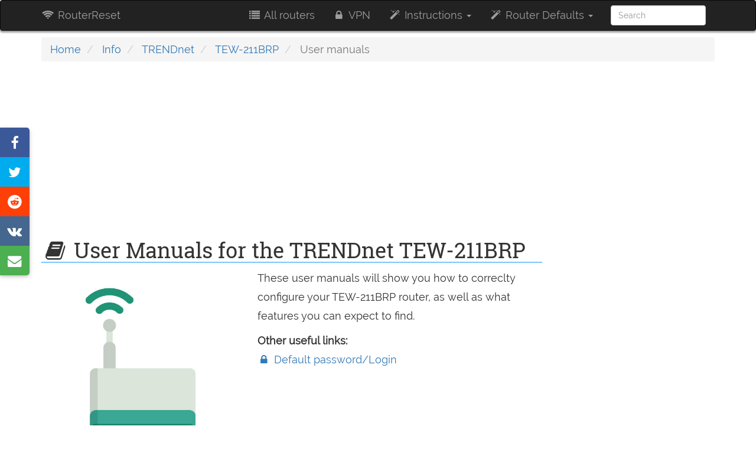

--- FILE ---
content_type: text/html; charset=utf-8
request_url: https://www.router-reset.com/info/TRENDnet/TEW-211BRP/user-manuals
body_size: 16458
content:
<!DOCTYPE html><html lang="en"><head><script>var __ezHttpConsent={setByCat:function(src,tagType,attributes,category,force,customSetScriptFn=null){var setScript=function(){if(force||window.ezTcfConsent[category]){if(typeof customSetScriptFn==='function'){customSetScriptFn();}else{var scriptElement=document.createElement(tagType);scriptElement.src=src;attributes.forEach(function(attr){for(var key in attr){if(attr.hasOwnProperty(key)){scriptElement.setAttribute(key,attr[key]);}}});var firstScript=document.getElementsByTagName(tagType)[0];firstScript.parentNode.insertBefore(scriptElement,firstScript);}}};if(force||(window.ezTcfConsent&&window.ezTcfConsent.loaded)){setScript();}else if(typeof getEzConsentData==="function"){getEzConsentData().then(function(ezTcfConsent){if(ezTcfConsent&&ezTcfConsent.loaded){setScript();}else{console.error("cannot get ez consent data");force=true;setScript();}});}else{force=true;setScript();console.error("getEzConsentData is not a function");}},};</script>
<script>var ezTcfConsent=window.ezTcfConsent?window.ezTcfConsent:{loaded:false,store_info:false,develop_and_improve_services:false,measure_ad_performance:false,measure_content_performance:false,select_basic_ads:false,create_ad_profile:false,select_personalized_ads:false,create_content_profile:false,select_personalized_content:false,understand_audiences:false,use_limited_data_to_select_content:false,};function getEzConsentData(){return new Promise(function(resolve){document.addEventListener("ezConsentEvent",function(event){var ezTcfConsent=event.detail.ezTcfConsent;resolve(ezTcfConsent);});});}</script>
<script>if(typeof _setEzCookies!=='function'){function _setEzCookies(ezConsentData){var cookies=window.ezCookieQueue;for(var i=0;i<cookies.length;i++){var cookie=cookies[i];if(ezConsentData&&ezConsentData.loaded&&ezConsentData[cookie.tcfCategory]){document.cookie=cookie.name+"="+cookie.value;}}}}
window.ezCookieQueue=window.ezCookieQueue||[];if(typeof addEzCookies!=='function'){function addEzCookies(arr){window.ezCookieQueue=[...window.ezCookieQueue,...arr];}}
addEzCookies([{name:"ezoab_459896",value:"mod10; Path=/; Domain=router-reset.com; Max-Age=7200",tcfCategory:"store_info",isEzoic:"true",},{name:"ezosuibasgeneris-1",value:"f20b35e2-cd67-4514-60cb-d7c8e8496696; Path=/; Domain=router-reset.com; Expires=Tue, 26 Jan 2027 08:56:55 UTC; Secure; SameSite=None",tcfCategory:"understand_audiences",isEzoic:"true",}]);if(window.ezTcfConsent&&window.ezTcfConsent.loaded){_setEzCookies(window.ezTcfConsent);}else if(typeof getEzConsentData==="function"){getEzConsentData().then(function(ezTcfConsent){if(ezTcfConsent&&ezTcfConsent.loaded){_setEzCookies(window.ezTcfConsent);}else{console.error("cannot get ez consent data");_setEzCookies(window.ezTcfConsent);}});}else{console.error("getEzConsentData is not a function");_setEzCookies(window.ezTcfConsent);}</script><script type="text/javascript" data-ezscrex='false' data-cfasync='false'>window._ezaq = Object.assign({"edge_cache_status":13,"edge_response_time":56,"url":"https://www.router-reset.com/info/TRENDnet/TEW-211BRP/user-manuals"}, typeof window._ezaq !== "undefined" ? window._ezaq : {});</script><script type="text/javascript" data-ezscrex='false' data-cfasync='false'>window._ezaq = Object.assign({"ab_test_id":"mod10"}, typeof window._ezaq !== "undefined" ? window._ezaq : {});window.__ez=window.__ez||{};window.__ez.tf={"NewBanger":"lazyload"};</script><script type="text/javascript" data-ezscrex='false' data-cfasync='false'>window.ezDisableAds = true;</script><script data-ezscrex='false' data-cfasync='false' data-pagespeed-no-defer>var __ez=__ez||{};__ez.stms=Date.now();__ez.evt={};__ez.script={};__ez.ck=__ez.ck||{};__ez.template={};__ez.template.isOrig=true;__ez.queue=__ez.queue||function(){var e=0,i=0,t=[],n=!1,o=[],r=[],s=!0,a=function(e,i,n,o,r,s,a){var l=arguments.length>7&&void 0!==arguments[7]?arguments[7]:window,d=this;this.name=e,this.funcName=i,this.parameters=null===n?null:w(n)?n:[n],this.isBlock=o,this.blockedBy=r,this.deleteWhenComplete=s,this.isError=!1,this.isComplete=!1,this.isInitialized=!1,this.proceedIfError=a,this.fWindow=l,this.isTimeDelay=!1,this.process=function(){f("... func = "+e),d.isInitialized=!0,d.isComplete=!0,f("... func.apply: "+e);var i=d.funcName.split("."),n=null,o=this.fWindow||window;i.length>3||(n=3===i.length?o[i[0]][i[1]][i[2]]:2===i.length?o[i[0]][i[1]]:o[d.funcName]),null!=n&&n.apply(null,this.parameters),!0===d.deleteWhenComplete&&delete t[e],!0===d.isBlock&&(f("----- F'D: "+d.name),m())}},l=function(e,i,t,n,o,r,s){var a=arguments.length>7&&void 0!==arguments[7]?arguments[7]:window,l=this;this.name=e,this.path=i,this.async=o,this.defer=r,this.isBlock=t,this.blockedBy=n,this.isInitialized=!1,this.isError=!1,this.isComplete=!1,this.proceedIfError=s,this.fWindow=a,this.isTimeDelay=!1,this.isPath=function(e){return"/"===e[0]&&"/"!==e[1]},this.getSrc=function(e){return void 0!==window.__ezScriptHost&&this.isPath(e)&&"banger.js"!==this.name?window.__ezScriptHost+e:e},this.process=function(){l.isInitialized=!0,f("... file = "+e);var i=this.fWindow?this.fWindow.document:document,t=i.createElement("script");t.src=this.getSrc(this.path),!0===o?t.async=!0:!0===r&&(t.defer=!0),t.onerror=function(){var e={url:window.location.href,name:l.name,path:l.path,user_agent:window.navigator.userAgent};"undefined"!=typeof _ezaq&&(e.pageview_id=_ezaq.page_view_id);var i=encodeURIComponent(JSON.stringify(e)),t=new XMLHttpRequest;t.open("GET","//g.ezoic.net/ezqlog?d="+i,!0),t.send(),f("----- ERR'D: "+l.name),l.isError=!0,!0===l.isBlock&&m()},t.onreadystatechange=t.onload=function(){var e=t.readyState;f("----- F'D: "+l.name),e&&!/loaded|complete/.test(e)||(l.isComplete=!0,!0===l.isBlock&&m())},i.getElementsByTagName("head")[0].appendChild(t)}},d=function(e,i){this.name=e,this.path="",this.async=!1,this.defer=!1,this.isBlock=!1,this.blockedBy=[],this.isInitialized=!0,this.isError=!1,this.isComplete=i,this.proceedIfError=!1,this.isTimeDelay=!1,this.process=function(){}};function c(e,i,n,s,a,d,c,u,f){var m=new l(e,i,n,s,a,d,c,f);!0===u?o[e]=m:r[e]=m,t[e]=m,h(m)}function h(e){!0!==u(e)&&0!=s&&e.process()}function u(e){if(!0===e.isTimeDelay&&!1===n)return f(e.name+" blocked = TIME DELAY!"),!0;if(w(e.blockedBy))for(var i=0;i<e.blockedBy.length;i++){var o=e.blockedBy[i];if(!1===t.hasOwnProperty(o))return f(e.name+" blocked = "+o),!0;if(!0===e.proceedIfError&&!0===t[o].isError)return!1;if(!1===t[o].isComplete)return f(e.name+" blocked = "+o),!0}return!1}function f(e){var i=window.location.href,t=new RegExp("[?&]ezq=([^&#]*)","i").exec(i);"1"===(t?t[1]:null)&&console.debug(e)}function m(){++e>200||(f("let's go"),p(o),p(r))}function p(e){for(var i in e)if(!1!==e.hasOwnProperty(i)){var t=e[i];!0===t.isComplete||u(t)||!0===t.isInitialized||!0===t.isError?!0===t.isError?f(t.name+": error"):!0===t.isComplete?f(t.name+": complete already"):!0===t.isInitialized&&f(t.name+": initialized already"):t.process()}}function w(e){return"[object Array]"==Object.prototype.toString.call(e)}return window.addEventListener("load",(function(){setTimeout((function(){n=!0,f("TDELAY -----"),m()}),5e3)}),!1),{addFile:c,addFileOnce:function(e,i,n,o,r,s,a,l,d){t[e]||c(e,i,n,o,r,s,a,l,d)},addDelayFile:function(e,i){var n=new l(e,i,!1,[],!1,!1,!0);n.isTimeDelay=!0,f(e+" ...  FILE! TDELAY"),r[e]=n,t[e]=n,h(n)},addFunc:function(e,n,s,l,d,c,u,f,m,p){!0===c&&(e=e+"_"+i++);var w=new a(e,n,s,l,d,u,f,p);!0===m?o[e]=w:r[e]=w,t[e]=w,h(w)},addDelayFunc:function(e,i,n){var o=new a(e,i,n,!1,[],!0,!0);o.isTimeDelay=!0,f(e+" ...  FUNCTION! TDELAY"),r[e]=o,t[e]=o,h(o)},items:t,processAll:m,setallowLoad:function(e){s=e},markLoaded:function(e){if(e&&0!==e.length){if(e in t){var i=t[e];!0===i.isComplete?f(i.name+" "+e+": error loaded duplicate"):(i.isComplete=!0,i.isInitialized=!0)}else t[e]=new d(e,!0);f("markLoaded dummyfile: "+t[e].name)}},logWhatsBlocked:function(){for(var e in t)!1!==t.hasOwnProperty(e)&&u(t[e])}}}();__ez.evt.add=function(e,t,n){e.addEventListener?e.addEventListener(t,n,!1):e.attachEvent?e.attachEvent("on"+t,n):e["on"+t]=n()},__ez.evt.remove=function(e,t,n){e.removeEventListener?e.removeEventListener(t,n,!1):e.detachEvent?e.detachEvent("on"+t,n):delete e["on"+t]};__ez.script.add=function(e){var t=document.createElement("script");t.src=e,t.async=!0,t.type="text/javascript",document.getElementsByTagName("head")[0].appendChild(t)};__ez.dot=__ez.dot||{};__ez.queue.addFileOnce('/detroitchicago/boise.js', '/detroitchicago/boise.js?gcb=195-0&cb=5', true, [], true, false, true, false);__ez.queue.addFileOnce('/parsonsmaize/abilene.js', '/parsonsmaize/abilene.js?gcb=195-0&cb=e80eca0cdb', true, [], true, false, true, false);__ez.queue.addFileOnce('/parsonsmaize/mulvane.js', '/parsonsmaize/mulvane.js?gcb=195-0&cb=e75e48eec0', true, ['/parsonsmaize/abilene.js'], true, false, true, false);__ez.queue.addFileOnce('/detroitchicago/birmingham.js', '/detroitchicago/birmingham.js?gcb=195-0&cb=539c47377c', true, ['/parsonsmaize/abilene.js'], true, false, true, false);</script>
<script data-ezscrex="false" type="text/javascript" data-cfasync="false">window._ezaq = Object.assign({"ad_cache_level":0,"adpicker_placement_cnt":0,"ai_placeholder_cache_level":0,"ai_placeholder_placement_cnt":-1,"author":"RouterReset","domain":"router-reset.com","domain_id":459896,"ezcache_level":2,"ezcache_skip_code":0,"has_bad_image":0,"has_bad_words":0,"is_sitespeed":0,"lt_cache_level":0,"publish_date":"2015-07-04","response_size":70271,"response_size_orig":64510,"response_time_orig":44,"template_id":5,"url":"https://www.router-reset.com/info/TRENDnet/TEW-211BRP/user-manuals","word_count":0,"worst_bad_word_level":0}, typeof window._ezaq !== "undefined" ? window._ezaq : {});__ez.queue.markLoaded('ezaqBaseReady');</script>
<script type='text/javascript' data-ezscrex='false' data-cfasync='false'>
window.ezAnalyticsStatic = true;

function analyticsAddScript(script) {
	var ezDynamic = document.createElement('script');
	ezDynamic.type = 'text/javascript';
	ezDynamic.innerHTML = script;
	document.head.appendChild(ezDynamic);
}
function getCookiesWithPrefix() {
    var allCookies = document.cookie.split(';');
    var cookiesWithPrefix = {};

    for (var i = 0; i < allCookies.length; i++) {
        var cookie = allCookies[i].trim();

        for (var j = 0; j < arguments.length; j++) {
            var prefix = arguments[j];
            if (cookie.indexOf(prefix) === 0) {
                var cookieParts = cookie.split('=');
                var cookieName = cookieParts[0];
                var cookieValue = cookieParts.slice(1).join('=');
                cookiesWithPrefix[cookieName] = decodeURIComponent(cookieValue);
                break; // Once matched, no need to check other prefixes
            }
        }
    }

    return cookiesWithPrefix;
}
function productAnalytics() {
	var d = {"pr":[6],"omd5":"3204c895b291c399719d840ea9576d54","nar":"risk score"};
	d.u = _ezaq.url;
	d.p = _ezaq.page_view_id;
	d.v = _ezaq.visit_uuid;
	d.ab = _ezaq.ab_test_id;
	d.e = JSON.stringify(_ezaq);
	d.ref = document.referrer;
	d.c = getCookiesWithPrefix('active_template', 'ez', 'lp_');
	if(typeof ez_utmParams !== 'undefined') {
		d.utm = ez_utmParams;
	}

	var dataText = JSON.stringify(d);
	var xhr = new XMLHttpRequest();
	xhr.open('POST','/ezais/analytics?cb=1', true);
	xhr.onload = function () {
		if (xhr.status!=200) {
            return;
		}

        if(document.readyState !== 'loading') {
            analyticsAddScript(xhr.response);
            return;
        }

        var eventFunc = function() {
            if(document.readyState === 'loading') {
                return;
            }
            document.removeEventListener('readystatechange', eventFunc, false);
            analyticsAddScript(xhr.response);
        };

        document.addEventListener('readystatechange', eventFunc, false);
	};
	xhr.setRequestHeader('Content-Type','text/plain');
	xhr.send(dataText);
}
__ez.queue.addFunc("productAnalytics", "productAnalytics", null, true, ['ezaqBaseReady'], false, false, false, true);
</script><base href="https://www.router-reset.com/info/TRENDnet/TEW-211BRP/user-manuals"/>
    <title>📗Download Manuals for the TRENDnet TEW-211BRP |
        RouterReset</title>
    <meta name="viewport" content="width=device-width, initial-scale=1.0"/>
    
    
        
<meta name="description" property="og:description" content="User manuals for the TRENDnet TEW-211BRP router to help you configure and troubleshoot your router."/>
<meta property="og:title" content="Download Manuals for the TRENDnet TEW-211BRP"/>
<meta name="twitter:card" content="summary"/>
<meta name="twitter:site" content="@RouterReset"/>
<meta name="twitter:title" content="Download Manuals for the TRENDnet TEW-211BRP"/>
<meta name="twitter:description" content="User manuals for the TRENDnet TEW-211BRP router to help you configure and troubleshoot your router."/>

    
    <script type="application/ld+json">
{
"@context": "http://schema.org",
"@type": "Article",
"mainEntityOfPage": {
"@type": "WebPage",
"@id": "//www.router-reset.com/info/TRENDnet/TEW-211BRP/user-manuals"
},
"headline": "Download Manuals for the TRENDnet TEW-211BRP",

"datePublished": "2015-07-04T17:48:34.867051+00:00",
"dateModified": "2022-03-21T17:21:38.364041+00:00",
"author": {
"@type": "Organization",
"name": "RouterReset"
},
"publisher": {
"@type": "Organization",
"name": "RouterReset",
"logo": {
"@type": "ImageObject",
"url": "//www.router-reset.com/static/favicons/android-chrome-512x512.png"
}
},
"description": "User manuals for the TRENDnet TEW-211BRP router to help you configure and troubleshoot your router."
}
</script>

    <link rel="canonical" href="//www.router-reset.com/info/TRENDnet/TEW-211BRP/user-manuals"/>
    
        <link rel="amphtml" href="//www.router-reset.com/info/TRENDnet/TEW-211BRP/user-manuals?amp-content=amp"/>
    
    
    <link rel="dns-prefetch" href="//cdnjs.cloudflare.com"/>
    

<link rel="apple-touch-icon" sizes="180x180" href="/static/favicons/apple-touch-icon.png"/>
<link rel="icon" type="image/png" sizes="32x32" href="/static/favicons/favicon-32x32.png"/>
<link rel="icon" type="image/png" sizes="16x16" href="/static/favicons/favicon-16x16.png"/>
<link rel="manifest" href="/static/favicons/manifest.json"/>
<link rel="mask-icon" href="/static/favicons/safari-pinned-tab.svg" color="#5bbad5"/>
<link rel="shortcut icon" href="/static/favicons/favicon.ico"/>
<meta name="msapplication-config" content="/static/favicons/browserconfig.xml"/>
<meta name="theme-color" content="#222222"/>

    <style>
    @font-face {
        font-family: Raleway;
        font-style: normal;
        font-weight: 400;
        src: local('Raleway'), local('Raleway-Regular'), url(https://fonts.gstatic.com/s/raleway/v11/yQiAaD56cjx1AooMTSghGfY6323mHUZFJMgTvxaG2iE.woff2) format('woff2');
        unicode-range: U+0100-024F, U+1E00-1EFF, U+20A0-20AB, U+20AD-20CF, U+2C60-2C7F, U+A720-A7FF
    }

    @font-face {
        font-family: Raleway;
        font-style: normal;
        font-weight: 400;
        src: local('Raleway'), local('Raleway-Regular'), url(https://fonts.gstatic.com/s/raleway/v11/0dTEPzkLWceF7z0koJaX1A.woff2) format('woff2');
        unicode-range: U+0000-00FF, U+0131, U+0152-0153, U+02C6, U+02DA, U+02DC, U+2000-206F, U+2074, U+20AC, U+2212, U+2215
    }

    @font-face {
        font-family: 'Roboto Slab';
        font-style: normal;
        font-weight: 400;
        src: local('Roboto Slab Regular'), local('RobotoSlab-Regular'), url(https://fonts.gstatic.com/s/robotoslab/v6/y7lebkjgREBJK96VQi37ZjTOQ_MqJVwkKsUn0wKzc2I.woff2) format('woff2');
        unicode-range: U+0460-052F, U+20B4, U+2DE0-2DFF, U+A640-A69F
    }

    @font-face {
        font-family: 'Roboto Slab';
        font-style: normal;
        font-weight: 400;
        src: local('Roboto Slab Regular'), local('RobotoSlab-Regular'), url(https://fonts.gstatic.com/s/robotoslab/v6/y7lebkjgREBJK96VQi37ZjUj_cnvWIuuBMVgbX098Mw.woff2) format('woff2');
        unicode-range: U+0400-045F, U+0490-0491, U+04B0-04B1, U+2116
    }

    @font-face {
        font-family: 'Roboto Slab';
        font-style: normal;
        font-weight: 400;
        src: local('Roboto Slab Regular'), local('RobotoSlab-Regular'), url(https://fonts.gstatic.com/s/robotoslab/v6/y7lebkjgREBJK96VQi37ZkbcKLIaa1LC45dFaAfauRA.woff2) format('woff2');
        unicode-range: U+1F00-1FFF
    }

    @font-face {
        font-family: 'Roboto Slab';
        font-style: normal;
        font-weight: 400;
        src: local('Roboto Slab Regular'), local('RobotoSlab-Regular'), url(https://fonts.gstatic.com/s/robotoslab/v6/y7lebkjgREBJK96VQi37Zmo_sUJ8uO4YLWRInS22T3Y.woff2) format('woff2');
        unicode-range: U+0370-03FF
    }

    @font-face {
        font-family: 'Roboto Slab';
        font-style: normal;
        font-weight: 400;
        src: local('Roboto Slab Regular'), local('RobotoSlab-Regular'), url(https://fonts.gstatic.com/s/robotoslab/v6/y7lebkjgREBJK96VQi37Zr6up8jxqWt8HVA3mDhkV_0.woff2) format('woff2');
        unicode-range: U+0102-0103, U+1EA0-1EF9, U+20AB
    }

    @font-face {
        font-family: 'Roboto Slab';
        font-style: normal;
        font-weight: 400;
        src: local('Roboto Slab Regular'), local('RobotoSlab-Regular'), url(https://fonts.gstatic.com/s/robotoslab/v6/y7lebkjgREBJK96VQi37ZiYE0-AqJ3nfInTTiDXDjU4.woff2) format('woff2');
        unicode-range: U+0100-024F, U+1E00-1EFF, U+20A0-20AB, U+20AD-20CF, U+2C60-2C7F, U+A720-A7FF
    }

    @font-face {
        font-family: 'Roboto Slab';
        font-style: normal;
        font-weight: 400;
        src: local('Roboto Slab Regular'), local('RobotoSlab-Regular'), url(https://fonts.gstatic.com/s/robotoslab/v6/y7lebkjgREBJK96VQi37Zo4P5ICox8Kq3LLUNMylGO4.woff2) format('woff2');
        unicode-range: U+0000-00FF, U+0131, U+0152-0153, U+02C6, U+02DA, U+02DC, U+2000-206F, U+2074, U+20AC, U+2212, U+2215
    }

    b, strong {
        font-weight: 700
    }

    button, input, select {
        margin: 0;
        font: inherit;
        color: inherit;
        font-family: inherit;
        font-size: inherit;
        line-height: inherit
    }

    button, select {
        text-transform: none
    }

    h4 {
        color: inherit
    }

    .col-lg-10, .col-lg-2, .col-md-12, .col-md-2, .col-md-3, .col-md-4, .col-md-9, .col-sm-12, .col-sm-2, .col-sm-3, .col-sm-4, .col-sm-6, .col-xs-12 {
        position: relative;
        min-height: 1px;
        padding-right: 15px;
        padding-left: 15px
    }

    .col-xs-12 {
        float: left;
        width: 100%
    }

    @media (min-width: 768px) {
        .col-sm-12, .col-sm-2, .col-sm-3, .col-sm-4, .col-sm-6 {
            float: left
        }

        .col-sm-12 {
            width: 100%
        }

        .col-sm-6 {
            width: 50%
        }

        .col-sm-4 {
            width: 33.33333333%
        }

        .col-sm-3 {
            width: 25%
        }

        .col-sm-2 {
            width: 16.66666667%
        }
    }

    select[multiple] {
        height: auto
    }

    @-ms-viewport {
        width: device-width
    }

    @font-face {
        font-family: FontAwesome;
        src: url(https://cdnjs.cloudflare.com/ajax/libs/font-awesome/4.7.0/fonts/fontawesome-webfont.eot?v=4.7.0);
        src: url(https://cdnjs.cloudflare.com/ajax/libs/font-awesome/4.7.0/fonts/fontawesome-webfont.eot?#iefix&v=4.7.0) format('embedded-opentype'), url(https://cdnjs.cloudflare.com/ajax/libs/font-awesome/4.7.0/fonts/fontawesome-webfont.woff2?v=4.7.0) format('woff2'), url(https://cdnjs.cloudflare.com/ajax/libs/font-awesome/4.7.0/fonts/fontawesome-webfont.woff?v=4.7.0) format('woff'), url(https://cdnjs.cloudflare.com/ajax/libs/font-awesome/4.7.0/fonts/fontawesome-webfont.ttf?v=4.7.0) format('truetype'), url(https://cdnjs.cloudflare.com/ajax/libs/font-awesome/4.7.0/fonts/fontawesome-webfont.svg?v=4.7.0#fontawesomeregular) format('svg');
        font-weight: 400;
        font-style: normal
    }

    .fa-filter:before {
        content: "\f0b0"
    }

    .fa-sort:before {
        content: "\f0dc"
    }

    hr {
        height: 0;
        -webkit-box-sizing: content-box;
        -moz-box-sizing: content-box;
        box-sizing: content-box;
        margin-top: 20px;
        margin-bottom: 20px;
        border: 0;
        border-top: 1px solid #eee
    }

    .fa-external-link:before {
        content: "\f08e"
    }

    code, kbd {
        font-family: Menlo, Monaco, Consolas, "Courier New", monospace
    }

    code {
        padding: 2px 4px;
        font-size: 90%;
        color: #c7254e;
        background-color: #f9f2f4;
        border-radius: 4px
    }

    table {
        border-spacing: 0;
        border-collapse: collapse;
        background-color: transparent
    }

    td {
        padding: 0
    }

    @media (min-width: 992px) {
        .col-md-12, .col-md-2, .col-md-3, .col-md-4, .col-md-9 {
            float: left
        }

        .col-md-12 {
            width: 100%
        }

        .col-md-9 {
            width: 75%
        }

        .col-md-4 {
            width: 33.33333333%
        }

        .col-md-3 {
            width: 25%
        }

        .col-md-2 {
            width: 16.66666667%
        }
    }

    @media (min-width: 1200px) {
        .col-lg-10, .col-lg-2 {
            float: left
        }

        .col-lg-10 {
            width: 83.33333333%
        }

        .col-lg-2 {
            width: 16.66666667%
        }
    }

    .table {
        width: 100%;
        max-width: 100%;
        margin-bottom: 20px
    }

    .table > tbody > tr > td, .table > thead > tr > td {
        padding: 8px;
        line-height: 1.42857143;
        vertical-align: top;
        border-top: 1px solid #ddd
    }

    .table > thead:first-child > tr:first-child > td {
        border-top: 0
    }

    .table-bordered, .table-bordered > tbody > tr > td, .table-bordered > thead > tr > td {
        border: 1px solid #ddd
    }

    .table-bordered > thead > tr > td {
        border-bottom-width: 2px
    }

    .table-striped > tbody > tr:nth-of-type(odd) {
        background-color: #f9f9f9
    }

    kbd {
        font-family: Menlo, Monaco, Consolas, "Courier New", monospace;
        padding: 2px 4px;
        font-size: 90%;
        color: #fff;
        background-color: #333;
        border-radius: 3px;
        -webkit-box-shadow: inset 0 -1px 0 rgba(0, 0, 0, .25);
        box-shadow: inset 0 -1px 0 rgba(0, 0, 0, .25)
    }

    .col-lg-3, .col-lg-9, .col-md-12, .col-sm-12, .col-sm-3 {
        position: relative;
        min-height: 1px;
        padding-right: 15px;
        padding-left: 15px
    }

    h1, h2, h4 {
        font-family: 'Roboto slab', serif;
        font-weight: 500;
        line-height: 1.1;
        color: inherit
    }

    img {
        border: 0;
        vertical-align: middle;
        max-width: 100%
    }

    .img-responsive {
        display: block;
        max-width: 100%;
        height: auto
    }

    h1 small {
        font-weight: 400;
        line-height: 1;
        color: #777;
        font-size: 65%
    }

    h1, h2 {
        margin-top: 20px;
        margin-bottom: 10px
    }

    h2 {
        font-size: 30px;
        color: rgba(0, 0, 0, .7)
    }

    small {
        font-size: 85%
    }

    .text-center {
        text-align: center
    }

    .list-unstyled {
        padding-left: 0;
        list-style: none
    }

    .col-lg-3, .col-lg-9, .col-md-12, .col-sm-12, .col-sm-4, .col-sm-5, .col-sm-7 {
        position: relative;
        min-height: 1px;
        padding-right: 15px;
        padding-left: 15px
    }

    .btn {
        display: inline-block;
        padding: 6px 12px;
        margin-bottom: 0;
        font-size: 14px;
        font-weight: 400;
        line-height: 1.42857143;
        text-align: center;
        white-space: nowrap;
        vertical-align: middle;
        -ms-touch-action: manipulation;
        touch-action: manipulation;
        background-image: none;
        border: 1px solid transparent;
        border-radius: 4px
    }

    .btn-info {
        color: #fff;
        background-color: #5bc0de;
        border-color: #46b8da
    }

    @media (min-width: 768px) {
        .col-sm-12, .col-sm-3 {
            float: left
        }

        .col-sm-3 {
            width: 25%
        }

        .col-sm-12, .col-sm-4, .col-sm-5, .col-sm-7 {
            float: left
        }

        .col-sm-12 {
            width: 100%
        }

        .col-sm-7 {
            width: 58.33333333%
        }

        .col-sm-5 {
            width: 41.66666667%
        }

        .col-sm-4 {
            width: 33.33333333%
        }
    }

    .progress {
        height: 20px;
        overflow: hidden;
        background-color: #f5f5f5;
        border-radius: 4px;
        -webkit-box-shadow: inset 0 1px 2px rgba(0, 0, 0, .1);
        box-shadow: inset 0 1px 2px rgba(0, 0, 0, .1)
    }

    .progress-bar {
        float: left;
        width: 0;
        height: 100%;
        font-size: 12px;
        line-height: 20px;
        text-align: center;
        background-color: #337ab7;
        -webkit-box-shadow: inset 0 -1px 0 rgba(0, 0, 0, .15);
        box-shadow: inset 0 -1px 0 rgba(0, 0, 0, .15)
    }

    .pull-right {
        float: right !important
    }

    .fa-search:before {
        content: "\f002"
    }

    .fa-list-alt:before {
        content: "\f022"
    }

    .fa-lock:before {
        content: "\f023"
    }

    .fa-print:before {
        content: "\f02f"
    }

    .fa-question-circle:before {
        content: "\f059"
    }

    .fa-tachometer:before {
        content: "\f0e4"
    }

    .fa-code-fork:before {
        content: "\f126"
    }

    .fa-question:before {
        content: "\f128"
    }

    .fa-amazon:before {
        content: "\f270"
    }

    .fa-microchip:before {
        content: "\f2db"
    }

    body {
        box-sizing: border-box;
        font-weight: 400
    }

    h1, h3, h4 {
        font-family: 'Roboto slab', Roboto
    }

    html {
        font-family: sans-serif;
        -webkit-text-size-adjust: 100%;
        -ms-text-size-adjust: 100%
    }

    main, nav {
        display: block
    }

    a {
        background-color: transparent;
        color: #337ab7;
        text-decoration: none
    }

    b {
        font-weight: 700
    }

    h1 {
        margin: .67em 0
    }

    button, input {
        margin: 0;
        font: inherit;
        color: inherit
    }

    button {
        overflow: visible;
        text-transform: none;
        -webkit-appearance: button
    }

    button::-moz-focus-inner, input::-moz-focus-inner {
        padding: 0;
        border: 0
    }

    input {
        line-height: normal
    }

    *, :after, :before {
        -webkit-box-sizing: border-box;
        -moz-box-sizing: border-box;
        box-sizing: border-box
    }

    body {
        margin: 0;
        font-family: "Helvetica Neue", Helvetica, Arial, sans-serif;
        line-height: 1.42857143;
        color: #333;
        background-color: #fff
    }

    button, input {
        font-family: inherit;
        font-size: inherit;
        line-height: inherit
    }

    h1, h3, h4 {
        font-weight: 500;
        line-height: 1.1;
        color: inherit
    }

    h1, h3 {
        margin-top: 20px;
        margin-bottom: 10px
    }

    h1 {
        font-size: 36px
    }

    h3 {
        font-size: 24px;
        color: #006287
    }

    h4 {
        margin-top: 10px;
        margin-bottom: 10px;
        font-size: 18px
    }

    p {
        margin: 0 0 10px
    }

    ol, ul {
        margin-top: 0;
        margin-bottom: 10px
    }

    ul ul {
        margin-bottom: 0
    }

    .container {
        padding-right: 15px;
        padding-left: 15px;
        margin-right: auto;
        margin-left: auto
    }

    @media (min-width: 768px) {
        .container {
            width: 750px
        }
    }

    @media (min-width: 992px) {
        .container {
            width: 970px
        }
    }

    @media (min-width: 1200px) {
        .container {
            width: 1170px
        }
    }

    .row {
        margin-right: -15px;
        margin-left: -15px
    }

    .col-lg-3, .col-lg-9, .col-md-12, .col-sm-12 {
        position: relative;
        min-height: 1px;
        padding-right: 15px;
        padding-left: 15px
    }

    @media (min-width: 768px) {
        .col-sm-12 {
            float: left;
            width: 100%
        }

        .navbar-right .dropdown-menu {
            right: 0;
            left: auto
        }
    }

    @media (min-width: 992px) {
        .col-md-12 {
            float: left;
            width: 100%
        }
    }

    @media (min-width: 1200px) {
        .col-lg-3, .col-lg-9 {
            float: left
        }

        .col-lg-9 {
            width: 75%
        }

        .col-lg-3 {
            width: 25%
        }
    }

    .form-control {
        display: block;
        width: 100%;
        height: 34px;
        padding: 6px 12px;
        font-size: 14px;
        line-height: 1.42857143;
        color: #555;
        background-color: #fff;
        background-image: none;
        border: 1px solid #ccc;
        border-radius: 4px;
        -webkit-box-shadow: inset 0 1px 1px rgba(0, 0, 0, .075);
        box-shadow: inset 0 1px 1px rgba(0, 0, 0, .075)
    }

    .form-control::-moz-placeholder {
        color: #999;
        opacity: 1
    }

    .form-control:-ms-input-placeholder {
        color: #999
    }

    .form-control::-webkit-input-placeholder {
        color: #999
    }

    .form-control::-ms-expand {
        background-color: transparent;
        border: 0
    }

    .form-group {
        margin-bottom: 15px
    }

    .collapse {
        display: none
    }

    .caret {
        display: inline-block;
        width: 0;
        height: 0;
        margin-left: 2px;
        vertical-align: middle;
        border-top: 4px dashed;
        border-right: 4px solid transparent;
        border-left: 4px solid transparent
    }

    .dropdown {
        position: relative
    }

    .dropdown-menu {
        position: absolute;
        top: 100%;
        left: 0;
        z-index: 1000;
        display: none;
        float: left;
        min-width: 160px;
        padding: 5px 0;
        margin: 2px 0 0;
        font-size: 14px;
        text-align: left;
        list-style: none;
        background-color: #fff;
        -webkit-background-clip: padding-box;
        background-clip: padding-box;
        border: 1px solid rgba(0, 0, 0, .15);
        border-radius: 4px;
        -webkit-box-shadow: 0 6px 12px rgba(0, 0, 0, .175);
        box-shadow: 0 6px 12px rgba(0, 0, 0, .175)
    }

    .dropdown-menu > li > a {
        display: block;
        padding: 3px 20px;
        clear: both;
        font-weight: 400;
        line-height: 1.42857143;
        color: #333;
        white-space: nowrap
    }

    .nav {
        padding-left: 0;
        margin-bottom: 0;
        list-style: none
    }

    .nav > li {
        position: relative;
        display: block
    }

    .nav > li > a {
        position: relative;
        display: block;
        padding: 10px 15px
    }

    .navbar {
        position: relative;
        min-height: 50px;
        margin-bottom: 20px;
        border: 1px solid transparent
    }

    .navbar-collapse {
        padding-right: 15px;
        padding-left: 15px;
        overflow-x: visible;
        -webkit-overflow-scrolling: touch;
        border-top: 1px solid transparent;
        -webkit-box-shadow: inset 0 1px 0 rgba(255, 255, 255, .1);
        box-shadow: inset 0 1px 0 rgba(255, 255, 255, .1)
    }

    .container > .navbar-collapse, .container > .navbar-header {
        margin-right: -15px;
        margin-left: -15px
    }

    .navbar-brand {
        float: left;
        height: 50px;
        padding: 15px;
        font-size: 18px;
        line-height: 20px
    }

    @media (min-width: 768px) {
        .navbar {
            border-radius: 4px
        }

        .navbar-header {
            float: left
        }

        .navbar-collapse {
            width: auto;
            border-top: 0;
            -webkit-box-shadow: none;
            box-shadow: none
        }

        .navbar-collapse.collapse {
            display: block !important;
            height: auto !important;
            padding-bottom: 0;
            overflow: visible !important
        }

        .container > .navbar-collapse, .container > .navbar-header {
            margin-right: 0;
            margin-left: 0
        }

        .navbar > .container .navbar-brand {
            margin-left: -15px
        }

        .navbar-toggle {
            display: none
        }
    }

    .navbar-toggle {
        position: relative;
        float: right;
        padding: 9px 10px;
        margin-top: 8px;
        margin-right: 15px;
        margin-bottom: 8px;
        background-color: transparent;
        background-image: none;
        border: 1px solid transparent;
        border-radius: 4px
    }

    .navbar-toggle .icon-bar {
        display: block;
        width: 22px;
        height: 2px;
        border-radius: 1px
    }

    .navbar-toggle .icon-bar + .icon-bar {
        margin-top: 4px
    }

    .navbar-nav {
        margin: 7.5px -15px
    }

    .navbar-nav > li > a {
        padding-top: 10px;
        padding-bottom: 10px;
        line-height: 20px
    }

    @media (min-width: 768px) {
        .navbar-nav {
            float: left;
            margin: 0
        }

        .navbar-nav > li {
            float: left
        }

        .navbar-nav > li > a {
            padding-top: 15px;
            padding-bottom: 15px
        }

        .navbar-form .form-group {
            display: inline-block;
            margin-bottom: 0;
            vertical-align: middle
        }

        .navbar-form .form-control {
            display: inline-block;
            width: auto;
            vertical-align: middle
        }
    }

    .navbar-form {
        padding: 10px 15px;
        border-top: 1px solid transparent;
        border-bottom: 1px solid transparent;
        -webkit-box-shadow: inset 0 1px 0 rgba(255, 255, 255, .1), 0 1px 0 rgba(255, 255, 255, .1);
        box-shadow: inset 0 1px 0 rgba(255, 255, 255, .1), 0 1px 0 rgba(255, 255, 255, .1);
        margin: 8px -15px
    }

    @media (max-width: 767px) {
        .navbar-form .form-group {
            margin-bottom: 5px
        }

        .navbar-form .form-group:last-child {
            margin-bottom: 0
        }
    }

    @media (min-width: 768px) {
        .navbar-form {
            width: auto;
            padding-top: 0;
            padding-bottom: 0;
            margin-right: 0;
            margin-left: 0;
            border: 0;
            -webkit-box-shadow: none;
            box-shadow: none
        }

        .navbar-right {
            float: right !important;
            margin-right: -15px
        }

        .navbar-right ~ .navbar-right {
            margin-right: 0
        }
    }

    .navbar-nav > li > .dropdown-menu {
        margin-top: 0;
        border-top-left-radius: 0;
        border-top-right-radius: 0
    }

    .navbar-default {
        background-color: #f8f8f8;
        border-color: #e7e7e7
    }

    .navbar-default .navbar-brand, .navbar-default .navbar-nav > li > a {
        color: #777
    }

    .navbar-default .navbar-toggle {
        border-color: #ddd
    }

    .navbar-default .navbar-toggle .icon-bar {
        background-color: #888
    }

    .navbar-default .navbar-collapse, .navbar-default .navbar-form {
        border-color: #e7e7e7
    }

    .navbar-inverse {
        background-color: #222;
        border-color: #080808
    }

    .navbar-inverse .navbar-brand, .navbar-inverse .navbar-nav > li > a {
        color: #9d9d9d
    }

    .navbar-inverse .navbar-toggle {
        border-color: #333
    }

    .navbar-inverse .navbar-toggle .icon-bar {
        background-color: #fff
    }

    .navbar-inverse .navbar-collapse, .navbar-inverse .navbar-form {
        border-color: #101010
    }

    .breadcrumb {
        padding: 8px 15px;
        margin-bottom: 20px;
        list-style: none;
        background-color: #f5f5f5;
        border-radius: 4px
    }

    .breadcrumb > li {
        display: inline-block
    }

    .breadcrumb > li + li:before {
        padding: 0 5px;
        color: #ccc;
        content: "/\00a0"
    }

    .breadcrumb > .active {
        color: #777
    }

    .list-group {
        padding-left: 0;
        margin-bottom: 20px
    }

    .list-group-item {
        position: relative;
        display: block;
        padding: 10px 15px;
        margin-bottom: -1px;
        background-color: #fff;
        border: 1px solid #ddd
    }

    .list-group-item:first-child {
        border-top-left-radius: 4px;
        border-top-right-radius: 4px
    }

    .list-group-item:last-child {
        margin-bottom: 0;
        border-bottom-right-radius: 4px;
        border-bottom-left-radius: 4px
    }

    a.list-group-item {
        color: #555;
        padding: 0.5em;
        font-size: 0.8em;
    }

    .list-group-item-info {
        color: #31708f;
        background-color: #d9edf7
    }

    .list-group-item-heading {
        margin-top: 0;
        margin-bottom: 5px
    }

    .clearfix:after, .clearfix:before, .container:after, .container:before, .nav:after, .nav:before, .navbar-collapse:after, .navbar-collapse:before, .navbar-header:after, .navbar-header:before, .navbar:after, .navbar:before, .row:after, .row:before {
        display: table;
        content: " "
    }

    .clearfix:after, .container:after, .nav:after, .navbar-collapse:after, .navbar-header:after, .navbar:after, .row:after {
        clear: both
    }

    .hidden {
        display: none !important;
    }

    @media (max-width: 767px) {
        .hidden-xs {
            display: none !important
        }
    }

    @media (min-width: 768px) and (max-width: 991px) {
        .hidden-sm {
            display: none !important
        }
    }

    @media (min-width: 992px) and (max-width: 1199px) {
        .hidden-md {
            display: none !important
        }
    }

    .fa {
        display: inline-block;
        font: 14px/1 FontAwesome;
        font-size: inherit;
        text-rendering: auto;
        -webkit-font-smoothing: antialiased;
        -moz-osx-font-smoothing: grayscale
    }

    .fa-fw {
        width: 1.28571429em;
        text-align: center
    }

    .fa-star:before {
        content: "\f005"
    }

    .fa-star-o:before {
        content: "\f006"
    }

    .fa-book:before {
        content: "\f02d"
    }

    .fa-list:before {
        content: "\f03a"
    }

    .fa-chevron-up:before {
        content: "\f077"
    }

    .fa-key:before {
        content: "\f084"
    }

    .fa-cogs:before {
        content: "\f085"
    }

    .fa-twitter:before {
        content: "\f099"
    }

    .fa-facebook:before {
        content: "\f09a"
    }

    .fa-globe:before {
        content: "\f0ac"
    }

    .fa-magic:before {
        content: "\f0d0"
    }

    .fa-google-plus:before {
        content: "\f0d5"
    }

    .fa-envelope:before {
        content: "\f0e0"
    }

    .fa-undo:before {
        content: "\f0e2"
    }

    .fa-unlock-alt:before {
        content: "\f13e"
    }

    .fa-reddit:before {
        content: "\f1a1"
    }

    .fa-wifi:before {
        content: "\f1eb"
    }

    .fa-window-maximize:before {
        content: "\f2d0"
    }

    .sr-only {
        position: absolute;
        width: 1px;
        height: 1px;
        padding: 0;
        margin: -1px;
        overflow: hidden;
        clip: rect(0, 0, 0, 0);
        border: 0
    }

    .fb, .fb:hover {
        background-color: #3b5998 !important
    }

    .twitter, .twitter:hover {
        background-color: #00aced !important
    }

    .reddit, .reddit:hover {
        background-color: #ff4006 !important
    }

    .email, .email:hover {
        background-color: #4caf50 !important
    }

    main h1:first-of-type {
        margin-top: 0
    }

    body, html {
        font-family: Raleway, sans-serif;
        font-size: 18px
    }

    .navbar {
        box-shadow: 0 2px 3px 1px rgba(0, 0, 0, .4)
    }

    .breadcrumb {
        margin-top: -.5em
    }

    h1, h2 {
        border-bottom: 2px solid #7cc6ff
    }

    .model-img {
        width: 100%;
        border: 1px solid #add8e6
    }

    .footer {
        width: 100%;
        background-color: #f5f5f5;
        padding-top: .5em;
        margin-top: 2em
    }

    #gotoTop {
        display: none;
        position: fixed;
        bottom: 20px;
        right: 20px;
        z-index: 9999;
        background-color: #00b0ff;
        color: #fff;
        border-radius: 50%;
        height: 40px;
        min-width: 40px;
        border: none;
        box-shadow: 1px 1px 3px rgba(0, 0, 0, .5)
    }

    .progress {
        margin-bottom: 0
    }

    .progress:last-of-type {
        margin-bottom: .5em
    }

    .progress-bar {
        color: rgba(0, 0, 0, .6)
    }

    .ratings {
        font-size: .8em;
        font-weight: 700
    }

    .chip {
        display: inline-block;
        background-color: #add8e6;
        padding: 3px 10px 3px 13px;
        border-radius: 15px;
        margin: 5px 5px 5px 0
    }

    div.letter {
        clear: both;
        display: inline-block;
        padding: 10px;
        width: 100%
    }

    div.letter:nth-child(odd) {
        background-color: #faf9fc
    }

    span.letter {
        position: absolute;
        margin-left: -.2em;
        margin-top: -.7em;
        font-weight: 700;
        font-size: 1.1rem
    }

    .btn-amzn {
        font-size: .9em;
        color: #fff;
        background-color: #f90;
        padding: 4px 10px;
        transition: all .3s ease-out;
        border-radius: 4px;
        text-align: center;
        display: block;
        line-height: 1.5em;
        font-weight: 700
    }

    .btn-amzn:hover {
        color: #000;
        background-color: #ffa526;
        text-decoration: none;
        box-shadow: 0 2px 5px 0 rgba(0, 0, 0, .16), 0 2px 10px 0 rgba(0, 0, 0, .12)
    }

    .nopadleft {
        padding-left: 0
    }

    .tiny {
        font-size: .6em
    }

    .price {
        padding-bottom: 5px
    }

    .price .btn-amzn {
        margin-bottom: -3px
    }

    #routerResults img {
        max-width: 75px
    }

    #filterForm select[multiple] {
        height: 34px
    }

    .pc-10 {
        background-color: red;
        background-image: linear-gradient(red, #cd0000)
    }

    .pc-20 {
        background-color: #f30;
        background-image: linear-gradient(#f30, #cd2500)
    }

    .pc-30 {
        background-color: #f60;
        background-image: linear-gradient(#f60, #cd5400)
    }

    .pc-40 {
        background-color: #f90;
        background-image: linear-gradient(#f90, #cd7900)
    }

    .pc-50 {
        background-color: #fc0;
        background-image: linear-gradient(#fc0, #cda800)
    }

    .pc-60 {
        background-color: #ff0;
        background-image: linear-gradient(#ff0, #cdcd00)
    }

    .pc-70 {
        background-color: #cf0;
        background-image: linear-gradient(#cf0, #a8cd00)
    }

    .pc-80 {
        background-color: #9f0;
        background-image: linear-gradient(#9f0, #7ace00)
    }

    .pc-90 {
        background-color: #65ff00;
        background-image: linear-gradient(#65ff00, #53cd00)
    }

    .pc-100 {
        background-color: #32ff00;
        background-image: linear-gradient(#32ff00, #2dcd00)
    }

    .nomargin {
        margin: 0
    }

    #priceworth img {
        border: 1px solid grey;
        border-radius: 5px;
        vertical-align: top
    }

    #priceworth .router td:first-child {
        padding-left: 2em
    }

    #sidebar ins {
        margin: auto
    }

    #toc.collapsed {
        height: 2em;
        margin-right: 1em;
        margin-bottom: 0;
        overflow: hidden
    }

    #toc.collapsed:before {
        top: 1em;
        content: attr(title) ' (click to expand)'
    }

    #toc.collapsed > ul {
        margin-top: 1em
    }

    .cc-window {
        display: none
    }

    .alert-success {
        color: #3c763d;
        background-color: #dff0d8;
        border-color: #d6e9c6
    }

    .alert-info {
        color: #31708f;
        background-color: #d9edf7;
        border-color: #bce8f1;
    }

    .alert {
        padding: 15px;
        margin-bottom: 20px;
        border: 1px solid transparent;
        border-radius: 4px
    }

    .well {
        min-height: 20px;
        padding: 19px;
        margin-bottom: 20px;
        background-color: #f5f5f5;
        border: 1px solid #e3e3e3;
        border-radius: 4px;
        -webkit-box-shadow: inset 0 1px 1px rgba(0, 0, 0, .05);
        box-shadow: inset 0 1px 1px rgba(0, 0, 0, .05)
    }

    .pull-left {
        float: left !important
    }

    .author img {
        margin-right: 1em
    }

    main > div.row > div > h1 + ins:first-child {
        margin-top: -0.5em;
    }

    h1 + i {
        display: block;
        margin-top: -0.5em;
        margin-bottom: 0.5em;
    }

    .post img.header {
        margin-bottom: 1em
    }

    @media (min-width: 767px) {
        .post-item img {
            float: left;
            margin-right: 1em
        }
    }

    @media (max-width: 767px) {
        .post-item img {
            float: none;
            width: 100%
        }
    }

    .visible-xs, .visible-sm, .visible-md, .visible-lg {
        display: none !important;
    }

    @media (max-width: 767px) {
        .visible-xs {
            display: block !important
        }
    }

    @media (min-width: 768px) and (max-width: 991px) {
        .visible-sm {
            display: block !important
        }
    }

    .urlbar {
        position: relative;
        width: 268px;
        height: 61px;
    }

    .urlbar span {
        position: absolute;
        white-space: nowrap;
        overflow: hidden;
        text-overflow: ellipsis;
    }

    .urlbar .url {
        top: 30px;
        left: 135px;
        width: 134px;
    }

    .dmca {
        margin-top: -1em;
    }

    .nowrap {
        white-space: nowrap;
    }

    figcaption {
        font-style: italic;
        font-size: 90%;
        color: #333333;
    }

    p, .alert {
        line-height: 1.8rem;
    }

    .alert h3 {
        margin-top: 0;
        color: inherit;
    }

    #toc {
        padding: 0;
    }

    #toc ul {
        list-style: none;
        padding-left: 0;
        font-size: 0.8em;
    }

    #toc li {
        padding: 0.1em 0.5em;

    }

    #toc li:nth-child(even) {
        background-color: rgba(0, 0, 0, 0.03);
    }

    #toc .toc-h3 {
        padding-left: 2em;
    }

    #toc .toc-h4 {
        padding-left: 4em;
    }


</style>

    
    
    

    
        <script async="" src="//pagead2.googlesyndication.com/pagead/js/adsbygoogle.js"></script>
    
    
        <script>
            (adsbygoogle = window.adsbygoogle || []).push({
                google_ad_client: "ca-pub-0545639743190253",
                enable_page_level_ads: true
            });
        </script>
    
    <script data-ezscrex="false" data-cfasync="false" data-pagespeed-no-defer="" type="text/javascript" data-rr="true">
        document.createElement("picture");
        
            loadToC = false;
        
    </script>
    <script type="application/ld+json">{
"@context": "http://schema.org",
"@type": "WebSite",
"name": "RouterReset",
"alternateName": "Router Reset",
"url": "https://www.router-reset.com"
}</script>
<script type='text/javascript'>
var ezoTemplate = 'orig_site';
var ezouid = '1';
var ezoFormfactor = '1';
</script><script data-ezscrex="false" type='text/javascript'>
var soc_app_id = '0';
var did = 459896;
var ezdomain = 'router-reset.com';
var ezoicSearchable = 1;
</script></head>
<body>
<nav class="navbar navbar-default navbar-inverse">
    <div class="container">
        <div class="navbar-header">
            <button type="button" class="navbar-toggle collapsed" data-toggle="collapse" data-target="#mainnav" aria-expanded="false">
                <span class="sr-only">Toggle navigation</span>
                <span class="icon-bar"></span>
                <span class="icon-bar"></span>
                <span class="icon-bar"></span>
            </button>
            <a class="navbar-brand" href="/">
                <i class="fa fa-fw fa-wifi"></i>
                RouterReset
            </a>
        </div>

        <div class="collapse navbar-collapse" id="mainnav">
            <form class="navbar-form navbar-right hidden-sm" action="/search" method="get">
                <div class="form-group">
                    <input type="text" class="form-control" name="q" placeholder="Search"/>
                </div>
            </form>

            <ul class="nav navbar-nav navbar-right">
                
                    <li>
                        <a href="/browse">
                            <i class="fa fa-fw fa-list" aria-hidden="true"></i>
                            All routers
                        </a>
                    </li>
                    <li>
                        <a href="/vpn">
                            <i class="fa fa-fw fa-lock"></i>
                            VPN
                        </a>
                    </li>
                
                <li class="dropdown">
                    <a href="#" class="dropdown-toggle" data-toggle="dropdown" role="button" aria-haspopup="true" aria-expanded="false">
                        <i class="fa fa-fw fa-magic" aria-hidden="true"></i>
                        Instructions <span class="caret"></span>
                    </a>
                    <ul class="dropdown-menu">
                        <li>
                            <a href="/info">
                                <i class="fa fa-fw fa-info-circle" aria-hidden="true"></i>
                                Router Brand database
                            </a>
                        </li>
                        <li>
                            <a href="/howto-reset-any-router-modem-factory-defaults">
                                <i class="fa fa-fw fa-undo" aria-hidden="true"></i>
                                Reset router
                            </a>
                        </li>
                        <li>
                            <a href="/howto-login-router-and-access-settings">
                                <i class="fa fa-fw fa-sign-in" aria-hidden="true"></i>
                                Router Login
                            </a>
                        </li>
                    </ul>
                </li>
                <li class="dropdown">
                    <a href="#" class="dropdown-toggle" data-toggle="dropdown" role="button" aria-haspopup="true" aria-expanded="false">
                        <i class="fa fa-fw fa-magic" aria-hidden="true"></i>
                        Router Defaults
                        <span class="caret"></span>
                    </a>
                    <ul class="dropdown-menu">
                        <li>
                            <a href="/default-router-password-lookup">
                                <i class="fa fa-fw fa-key" aria-hidden="true"></i>
                                Default Passwords
                            </a>
                        </li>
                        <li>
                            <a href="/default-ip-address-list">
                                <i class="fa fa-fw fa-globe" aria-hidden="true"></i>
                                Default Gateway IPs
                            </a>
                        </li>
                        <li>
                            <a href="/ip">
                                <i class="fa fa-fw fa-info" aria-hidden="true"></i>
                                Common router ips
                            </a>
                        </li>
                    </ul>
                </li>
            </ul>
        </div>
    </div>
</nav>

<main class="container">
    
    
        
    
    
    
    
    

    <div class="row">
        <div class="col-sm-12">
            
<ol class="breadcrumb">
    
        <li>
            
                <a href="/">Home</a>
            
        </li>
    
        <li>
            
                <a href="/browse">Info</a>
            
        </li>
    
        <li>
            
                <a href="/info/TRENDnet">TRENDnet</a>
            
        </li>
    
        <li>
            
                <a href="/info/TRENDnet/TEW-211BRP">TEW-211BRP</a>
            
        </li>
    
        <li class="active">
            
                User manuals
            
        </li>
    
</ol>
<script type="application/ld+json">{"@context": "https://schema.org", "@type": "BreadcrumbList", "itemListElement": [{"@type": "ListItem", "position": 1, "name": "Home", "item": "//www.router-reset.com/"}, {"@type": "ListItem", "position": 2, "name": "Info", "item": "//www.router-reset.com/browse"}, {"@type": "ListItem", "position": 3, "name": "TRENDnet", "item": "//www.router-reset.com/info/TRENDnet"}, {"@type": "ListItem", "position": 4, "name": "TEW-211BRP", "item": "//www.router-reset.com/info/TRENDnet/TEW-211BRP"}, {"@type": "ListItem", "position": 5, "name": "User manuals", "item": "//www.router-reset.com/info/TRENDnet/TEW-211BRP"}]}</script>

        </div>
    </div>
    


    <div class="clearfix"></div>
    
    <div class="row">
        <main class="col-sm-12 col-md-12 col-lg-9 ">
            <div class="row">
                <div class="col-sm-12">
                    
                        <div id="ezoic-pub-ad-placeholder-101">
                            
                            <ins class="adsbygoogle" style="display:block" data-ad-client="ca-pub-0545639743190253" data-ad-slot="2876840046" data-ad-format="auto" data-full-width-responsive="true"></ins>
                            <script>
                                (adsbygoogle = window.adsbygoogle || []).push({});
                            </script>
                        </div>
                    
                    
    <h1>
        <i class="fa fa-fw fa-book"></i>
        User Manuals for the TRENDnet TEW-211BRP
        
    </h1>

    <div class="row">
        <div class="col-sm-5 text-center">
            
                <img src="/static/img/no-img.jpg"/>
            
        </div>
        <div class="col-sm-7">
            <p>
                These user manuals will show you how to correclty configure your TEW-211BRP router, as well as
                what features you can expect to find.
            </p>
            <p>
                <b>Other useful links:</b><br/>
                <a href="/info/TRENDnet/TEW-211BRP#factory-default-settings">
                    <i class="fa fa-fw fa-lock" aria-hidden="true"></i>
                    Default password/Login
                </a>
                
                
            </p>
        </div>
    </div>
    <br/>

    
        <div class="row">
            <div class="col-sm-12 manuals">
                <div class="card">
                    <h2 id="user-manuals">
                        <i class="fa fa-fw fa-book" aria-hidden="true"></i>
                        User Manuals for the TEW-211BRP (2002)
                    </h2>
                    <div class="table-responsive">
                        <table class="table table-hover table-striped table-bordered">
                            <thead>
                            <tr>
                                <th>Name</th>
                                <th>Type</th>
                                <th>Size</th>
                                <th>Date</th>
                            </tr>
                            </thead>
                            <tbody>
                            
                                
                                    <tr>
                                        <td>
                                            <a href="/reset-manuals/TRENDnet/TEW-211BRP/manual/6643" class="manual-dl" target="_blank" rel="nofollow">
                                                <i class="fa fa-fw fa-download" aria-hidden="true"></i>
                                                DoC Sheet
                                                <small>(click to download)</small>
                                            </a>
                                        </td>
                                        <td>pdf</td>
                                        <td>108.41 kB</td>
                                        <td>March 5, 2002</td>
                                    </tr>
                                
                            
                                
                                    <tr>
                                        <td>
                                            <a href="/reset-manuals/TRENDnet/TEW-211BRP/manual/6644" class="manual-dl" target="_blank" rel="nofollow">
                                                <i class="fa fa-fw fa-download" aria-hidden="true"></i>
                                                Users Manual
                                                <small>(click to download)</small>
                                            </a>
                                        </td>
                                        <td>pdf</td>
                                        <td>1.01 MB</td>
                                        <td>March 1, 2002</td>
                                    </tr>
                                
                            
                            </tbody>
                        </table>
                    </div>
                </div>
            </div>
        </div>
    

    <div class="share side">
        

    <a href="https://www.facebook.com/sharer/sharer.php?u=http%3A//www.router-reset.com/info/TRENDnet/TEW-211BRP/user-manuals" class="share fb" title="Share on Facebook">
        <i class="fa fa-fw fa-facebook" aria-hidden="true"></i>
        <span class="sr-only">Share on Facebook</span>
    </a>

<a href="https://twitter.com/intent/tweet?url=http%3A//www.router-reset.com/info/TRENDnet/TEW-211BRP/user-manuals&amp;via=RouterReset" class="share twitter" title="Tweet this page">
    <i class="fa fa-fw fa-twitter" aria-hidden="true"></i>
    <span class="sr-only">Tweet this page</span>
</a>

    <a href="http://www.reddit.com/submit?url=http%3A//www.router-reset.com/info/TRENDnet/TEW-211BRP/user-manuals" class="share reddit" title="Share on Reddit">
        <i class="fa fa-fw fa-reddit" aria-hidden="true"></i>
        <span class="sr-only">Share on Reddit</span>
    </a>

<a href="http://vk.com/share.php?url=http%3A//www.router-reset.com/info/TRENDnet/TEW-211BRP/user-manuals" class="share vk" rel="noopener" title="Share on VK">
    <i class="fa fa-fw fa-vk" aria-hidden="true"></i>
    <span class="sr-only">Share on VK</span>
</a>
<a href="/cdn-cgi/l/email-protection#043b666b607d396c7070742137452b2b7373732a766b717061762976617761702a676b692b6d6a626b2b5056414a406a61702b504153293635354656542b717761762969656a71656877" class="share email" title="Share by e-mail">
    <i class="fa fa-fw fa-envelope" aria-hidden="true"></i>
    <span class="sr-only">Share by e-mail</span>
</a>


    </div>

                </div>
            </div>
            
            
            
            
            
            
            
            
            
            
            
            
            
            
            
            
        </main>
        <div id="sidebar" class="col-lg-3 hidden-md hidden-sm hidden-xs">
            
                <div class="text-center">
                    <div id="ezoic-pub-ad-placeholder-102">
                        
                        <ins class="adsbygoogle" style="display:block" data-ad-client="ca-pub-0545639743190253" data-ad-slot="8378602252" data-ad-format="auto" data-full-width-responsive="true"></ins>
                        <script data-cfasync="false" src="/cdn-cgi/scripts/5c5dd728/cloudflare-static/email-decode.min.js"></script><script>
                            (adsbygoogle = window.adsbygoogle || []).push({});
                        </script>
                    </div>
                </div>
            
            
            
                
<div class="list-group">
    <div class="list-group-item list-group-item-info">
        <h4 class="list-group-item-heading">
            <i class="fa fa-fw fa-tachometer"></i>
            TEW-211BRP
            Rating
        </h4>
    </div>
    
    <div class="list-group-item text-center ">
        
            <a href="https://www.amazon.com/s/?field-keywords=TRENDnet+TEW-211BRP&amp;tag=routerreset-20" class="btn-amzn" rel="nofollow" target="_blank">
                <i class="fa fa-fw fa-amazon"></i>
                Find price
            </a>
        
    </div>
</div>

                
            
            
            
                <div class="list-group">
                    <div class="list-group-item list-group-item-info">
                        <h4 class="list-group-item-heading">
                            <i class="fa fa-fw fa-list" aria-hidden="true"></i>
                            Reviews &amp; Guides
                        </h4>
                    </div>
                    
                        
                            <a href="/8-best-vpn-service-providers-of-2020" class="list-group-item">
                                <i class="fa fa-fw fa-trophy" aria-hidden="true"></i>
                                8 Best VPN Service Providers of 2020.
                            </a>
                        
                    
                        
                            <a href="/top-10-wireless-travel-routers-of-2020" class="list-group-item">
                                <i class="fa fa-fw fa-trophy" aria-hidden="true"></i>
                                Top 10 Wireless Travel Routers of 2020
                            </a>
                        
                    
                        
                            <a href="/top-7-nas-network-attached-storage-brands-of-2020" class="list-group-item">
                                <i class="fa fa-fw fa-trophy" aria-hidden="true"></i>
                                Top 7 NAS (Network Attached Storage) Brands of 2020
                            </a>
                        
                    
                        
                            <a href="/top-10-powerline-network-adapters-2020" class="list-group-item">
                                <i class="fa fa-fw fa-trophy" aria-hidden="true"></i>
                                Top 10 Powerline Network Adapters of 2020
                            </a>
                        
                    
                        
                            <a href="/7-best-routers-under-50-of-2020" class="list-group-item">
                                <i class="fa fa-fw fa-trophy" aria-hidden="true"></i>
                                7 Best Routers under $50 of 2020.
                            </a>
                        
                    
                        
                            <a href="/10-best-gaming-routers-of-2020" class="list-group-item">
                                <i class="fa fa-fw fa-trophy" aria-hidden="true"></i>
                                10 Best Gaming Routers of 2020
                            </a>
                        
                    
                        
                            <a href="/top-parental-control-routers-of-2020" class="list-group-item">
                                <i class="fa fa-fw fa-trophy" aria-hidden="true"></i>
                                Top Parental Control Routers of 2020
                            </a>
                        
                    
                        
                            <a href="/top-10-secure-routers-of-2020" class="list-group-item">
                                <i class="fa fa-fw fa-trophy" aria-hidden="true"></i>
                                Top 10 Secure Routers of 2020
                            </a>
                        
                    
                        
                            <a href="/the-best-dd-wrt-routers-of-2020" class="list-group-item">
                                <i class="fa fa-fw fa-trophy" aria-hidden="true"></i>
                                The Best DD-WRT Routers of 2020.
                            </a>
                        
                    
                        
                            <a href="/top-80211ac-wireless-router-of-2020" class="list-group-item">
                                <i class="fa fa-fw fa-trophy" aria-hidden="true"></i>
                                Top 10 802.11ac Wireless Router of 2020
                            </a>
                        
                    
                    
                </div>
            
            <div class="list-group">
                <div class="list-group-item list-group-item-info">
                    <h4 class="list-group-item-heading">
                        <i class="fa fa-fw fa-list" aria-hidden="true"></i>
                        Need a new router?
                    </h4>
                </div>
                <a href="/ultimate-wireless-router-buying-guide" class="list-group-item">
                    <i class="fa fa-fw fa-trophy"></i>
                    Best priced routers
                </a>
                <a href="/browse?wlan=ac" class="list-group-item">
                    <i class="fa fa-fw fa-wifi" aria-hidden="true"></i>
                    Gigabit Wireless routers
                </a>
                <a href="/browse?wlan=n" class="list-group-item">
                    <i class="fa fa-fw fa-wifi" aria-hidden="true"></i>
                    Wireless N routers
                </a>
                <a href="/browse?fw=openwrt" class="list-group-item">
                    <i class="fa fa-fw fa-cogs" aria-hidden="true"></i>
                    OpenWRT supported
                </a>
                <a href="/browse?fw=ddwrt" class="list-group-item">
                    <i class="fa fa-fw fa-cogs" aria-hidden="true"></i>
                    dd-wrt supported
                </a>
            </div>
            
                <ul class="list-group">
                    <li class="list-group-item list-group-item-info">
                        <h4 class="list-group-item-heading">
                            <i class="fa fa-fw fa-book" aria-hidden="true"></i>
                            Knowledge base
                        </h4>
                    </li>
                    
                        
                            <a href="/wireless-routers-all-you-need-to-know" class="list-group-item">
                                <i class="fa fa-fw fa-book" aria-hidden="true"></i>
                                Wireless Routers 101
                            </a>
                        
                    
                        
                            <a href="/30-30-30-reset-factory-defaults-wireless-router" class="list-group-item">
                                <i class="fa fa-fw fa-book" aria-hidden="true"></i>
                                How to perform the 30 30 30 Hard reset for routers and modems
                            </a>
                        
                    
                        
                            <a href="/top-12-wireless-phone-chargers-of-2020" class="list-group-item">
                                <i class="fa fa-fw fa-book" aria-hidden="true"></i>
                                Top 12 Wireless Phone Chargers of 2020.
                            </a>
                        
                    
                </ul>
            
            
            <ul class="list-group">
                <li class="list-group-item list-group-item-info">
                    <h4 class="list-group-item-heading">
                        <i class="fa fa-fw fa-star" aria-hidden="true"></i>
                        Top Brands
                    </h4>
                </li>
                
                    <a href="/info/TP-LINK" class="list-group-item">
                        <i class="fa fa-fw fa-star-o" aria-hidden="true"></i>
                        TP-LINK
                    </a>
                
                    <a href="/info/Netgear" class="list-group-item">
                        <i class="fa fa-fw fa-star-o" aria-hidden="true"></i>
                        Netgear
                    </a>
                
                    <a href="/info/Linksys" class="list-group-item">
                        <i class="fa fa-fw fa-star-o" aria-hidden="true"></i>
                        Linksys
                    </a>
                
                    <a href="/info/ASUS" class="list-group-item">
                        <i class="fa fa-fw fa-star-o" aria-hidden="true"></i>
                        ASUS
                    </a>
                
                    <a href="/info/Belkin" class="list-group-item">
                        <i class="fa fa-fw fa-star-o" aria-hidden="true"></i>
                        Belkin
                    </a>
                
                    <a href="/info/Cisco" class="list-group-item">
                        <i class="fa fa-fw fa-star-o" aria-hidden="true"></i>
                        Cisco
                    </a>
                
                    <a href="/info/Arris" class="list-group-item">
                        <i class="fa fa-fw fa-star-o" aria-hidden="true"></i>
                        Arris
                    </a>
                
                    <a href="/info/Motorola" class="list-group-item">
                        <i class="fa fa-fw fa-star-o" aria-hidden="true"></i>
                        Motorola
                    </a>
                
                    <a href="/info/Xfinity" class="list-group-item">
                        <i class="fa fa-fw fa-star-o" aria-hidden="true"></i>
                        Xfinity
                    </a>
                
                    <a href="/info/D-Link" class="list-group-item">
                        <i class="fa fa-fw fa-star-o" aria-hidden="true"></i>
                        D-Link
                    </a>
                
            </ul>
            <div class="text-center dmca">
                <a href="//www.dmca.com/Protection/Status.aspx?ID=e1901d5a-d1b8-46e2-8456-43614df955ae&amp;refurl=//www.router-reset.com/info/TRENDnet/TEW-211BRP/user-manuals" title="DMCA.com Protection Status" class="dmca-badge"> <img src="https://images.dmca.com/Badges/dmca-badge-w250-5x1-10.png?ID=e1901d5a-d1b8-46e2-8456-43614df955ae" alt="DMCA.com Protection Status"/></a>
            </div>
            
                <div class="text-center">
                    <div id="ezoic-pub-ad-placeholder-103">
                        
                        <ins class="adsbygoogle" style="display:block" data-ad-client="ca-pub-0545639743190253" data-ad-slot="5890016190" data-ad-format="auto" data-full-width-responsive="true"></ins>
                        <script>
                            (adsbygoogle = window.adsbygoogle || []).push({});
                        </script>
                    </div>
                    <div id="ezoic-pub-ad-placeholder-104">
                        
                        <ins class="adsbygoogle" style="display:block" data-ad-client="ca-pub-0545639743190253" data-ad-slot="1950771185" data-ad-format="auto" data-full-width-responsive="true"></ins>
                        <script>
                            (adsbygoogle = window.adsbygoogle || []).push({});
                        </script>
                    </div>
                </div>
            
        </div>
    </div>



</main>

<button onclick="scrolltoTop()" id="gotoTop" title="Go to top">
    <i class="fa fa-fw fa-chevron-up" aria-hidden="true"></i>
</button>
<footer class="footer">
    <div class="container">
        <div class="row">
            <div class="col-lg-6 col-sm-12">
                <h5 class="white-text">RouterReset</h5>

                <p class="grey-text text-lighten-4">
                    © 2026 RouterReset.com
                </p>
                <a href="https://www.facebook.com/RouterReset" target="_blank" class="btn btn-link">
                    <i class="fa fa-fw fa-facebook-square"></i> RouterReset
                </a>

                <a href="https://twitter.com/RouterReset" target="_blank" class="btn btn-link">
                    <i class="fa fa-fw fa-twitter"></i> RouterReset
                </a>
            </div>
            <div class="col-lg-4 col-lg-push-2 col-sm-12">
                <ul class="list-unstyled">
                    <li>
                        <a class="btn btn-link" href="/about">
                            About
                        </a>
                    </li>
                    <li>
                        <a class="btn btn-link" href="/contact-us">
                            Contact us
                        </a>
                    </li>
                    <li>
                        <a class="btn btn-link" href="/guest-posting-guidelines">
                            Guest Posts &amp; Guidelines
                        </a>
                    </li>
                    <li>
                        <a class="btn btn-link" href="/disclaimer">
                            Disclaimer
                        </a>
                    </li>
                    <li>
                        <a class="btn btn-link" href="/privacy-policy">
                            Privacy Policy
                        </a>
                    </li>
                </ul>
            </div>
        </div>
    </div>
</footer>

<script src="https://cdnjs.cloudflare.com/ajax/libs/jquery/2.1.1/jquery.min.js"></script>
<script src="https://cdnjs.cloudflare.com/ajax/libs/twitter-bootstrap/3.3.7/js/bootstrap.min.js"></script>
<script src="/static/js/functionality.js"></script>
<script src="/static/js/toc.min.js"></script>

<script>
    function loadStyleSheet(src) {
        if (document.createStyleSheet) document.createStyleSheet(src);
        else {
            var stylesheet = document.createElement('link');
            stylesheet.href = src;
            stylesheet.rel = 'stylesheet';
            stylesheet.type = 'text/css';
            document.getElementsByTagName('head')[0].appendChild(stylesheet);
        }
    }

    loadStyleSheet('https://cdnjs.cloudflare.com/ajax/libs/twitter-bootstrap/3.3.7/css/bootstrap.min.css');
    
    loadStyleSheet('https://cdnjs.cloudflare.com/ajax/libs/font-awesome/4.7.0/css/font-awesome.min.css');
    loadStyleSheet('/static/css/style.css');
    

    function deferUntil(criteria, method) {
        if (criteria()) {
            method();
        } else {
            setTimeout(function () {
                deferUntil(criteria, method);
            }, 50);
        }
    }

    deferUntil(function () {
        return window.$;
    }, function () {
        
        
    });
</script>
<noscript>
    <link rel="stylesheet" href="https://cdnjs.cloudflare.com/ajax/libs/twitter-bootstrap/3.3.7/css/bootstrap.min.css">
    
    <link rel="stylesheet" href="https://cdnjs.cloudflare.com/ajax/libs/font-awesome/4.7.0/css/font-awesome.min.css">
    <link rel="stylesheet" href="/static/css/style.css">
    
</noscript>




<script>
    
        document.addEventListener('copy', function (e) {
            var text = window.getSelection().toString().replace(/[\n\r]+/g, '');
            if (text.length > 20) {
                e.clipboardData.setData('text/plain', text + ' (Source: ' + window.location.href + ')');
                e.preventDefault();
                ga('send', 'event', 'CopyPaste', 'Text');
            }
        })
    
</script>


<script data-cfasync="false">function _emitEzConsentEvent(){var customEvent=new CustomEvent("ezConsentEvent",{detail:{ezTcfConsent:window.ezTcfConsent},bubbles:true,cancelable:true,});document.dispatchEvent(customEvent);}
(function(window,document){function _setAllEzConsentTrue(){window.ezTcfConsent.loaded=true;window.ezTcfConsent.store_info=true;window.ezTcfConsent.develop_and_improve_services=true;window.ezTcfConsent.measure_ad_performance=true;window.ezTcfConsent.measure_content_performance=true;window.ezTcfConsent.select_basic_ads=true;window.ezTcfConsent.create_ad_profile=true;window.ezTcfConsent.select_personalized_ads=true;window.ezTcfConsent.create_content_profile=true;window.ezTcfConsent.select_personalized_content=true;window.ezTcfConsent.understand_audiences=true;window.ezTcfConsent.use_limited_data_to_select_content=true;window.ezTcfConsent.select_personalized_content=true;}
function _clearEzConsentCookie(){document.cookie="ezCMPCookieConsent=tcf2;Domain=.router-reset.com;Path=/;expires=Thu, 01 Jan 1970 00:00:00 GMT";}
_clearEzConsentCookie();if(typeof window.__tcfapi!=="undefined"){window.ezgconsent=false;var amazonHasRun=false;function _ezAllowed(tcdata,purpose){return(tcdata.purpose.consents[purpose]||tcdata.purpose.legitimateInterests[purpose]);}
function _handleConsentDecision(tcdata){window.ezTcfConsent.loaded=true;if(!tcdata.vendor.consents["347"]&&!tcdata.vendor.legitimateInterests["347"]){window._emitEzConsentEvent();return;}
window.ezTcfConsent.store_info=_ezAllowed(tcdata,"1");window.ezTcfConsent.develop_and_improve_services=_ezAllowed(tcdata,"10");window.ezTcfConsent.measure_content_performance=_ezAllowed(tcdata,"8");window.ezTcfConsent.select_basic_ads=_ezAllowed(tcdata,"2");window.ezTcfConsent.create_ad_profile=_ezAllowed(tcdata,"3");window.ezTcfConsent.select_personalized_ads=_ezAllowed(tcdata,"4");window.ezTcfConsent.create_content_profile=_ezAllowed(tcdata,"5");window.ezTcfConsent.measure_ad_performance=_ezAllowed(tcdata,"7");window.ezTcfConsent.use_limited_data_to_select_content=_ezAllowed(tcdata,"11");window.ezTcfConsent.select_personalized_content=_ezAllowed(tcdata,"6");window.ezTcfConsent.understand_audiences=_ezAllowed(tcdata,"9");window._emitEzConsentEvent();}
function _handleGoogleConsentV2(tcdata){if(!tcdata||!tcdata.purpose||!tcdata.purpose.consents){return;}
var googConsentV2={};if(tcdata.purpose.consents[1]){googConsentV2.ad_storage='granted';googConsentV2.analytics_storage='granted';}
if(tcdata.purpose.consents[3]&&tcdata.purpose.consents[4]){googConsentV2.ad_personalization='granted';}
if(tcdata.purpose.consents[1]&&tcdata.purpose.consents[7]){googConsentV2.ad_user_data='granted';}
if(googConsentV2.analytics_storage=='denied'){gtag('set','url_passthrough',true);}
gtag('consent','update',googConsentV2);}
__tcfapi("addEventListener",2,function(tcdata,success){if(!success||!tcdata){window._emitEzConsentEvent();return;}
if(!tcdata.gdprApplies){_setAllEzConsentTrue();window._emitEzConsentEvent();return;}
if(tcdata.eventStatus==="useractioncomplete"||tcdata.eventStatus==="tcloaded"){if(typeof gtag!='undefined'){_handleGoogleConsentV2(tcdata);}
_handleConsentDecision(tcdata);if(tcdata.purpose.consents["1"]===true&&tcdata.vendor.consents["755"]!==false){window.ezgconsent=true;(adsbygoogle=window.adsbygoogle||[]).pauseAdRequests=0;}
if(window.__ezconsent){__ezconsent.setEzoicConsentSettings(ezConsentCategories);}
__tcfapi("removeEventListener",2,function(success){return null;},tcdata.listenerId);if(!(tcdata.purpose.consents["1"]===true&&_ezAllowed(tcdata,"2")&&_ezAllowed(tcdata,"3")&&_ezAllowed(tcdata,"4"))){if(typeof __ez=="object"&&typeof __ez.bit=="object"&&typeof window["_ezaq"]=="object"&&typeof window["_ezaq"]["page_view_id"]=="string"){__ez.bit.Add(window["_ezaq"]["page_view_id"],[new __ezDotData("non_personalized_ads",true),]);}}}});}else{_setAllEzConsentTrue();window._emitEzConsentEvent();}})(window,document);</script></body></html>

--- FILE ---
content_type: text/html; charset=utf-8
request_url: https://www.google.com/recaptcha/api2/aframe
body_size: 266
content:
<!DOCTYPE HTML><html><head><meta http-equiv="content-type" content="text/html; charset=UTF-8"></head><body><script nonce="FelvBU0scLzm6vdQbLav5w">/** Anti-fraud and anti-abuse applications only. See google.com/recaptcha */ try{var clients={'sodar':'https://pagead2.googlesyndication.com/pagead/sodar?'};window.addEventListener("message",function(a){try{if(a.source===window.parent){var b=JSON.parse(a.data);var c=clients[b['id']];if(c){var d=document.createElement('img');d.src=c+b['params']+'&rc='+(localStorage.getItem("rc::a")?sessionStorage.getItem("rc::b"):"");window.document.body.appendChild(d);sessionStorage.setItem("rc::e",parseInt(sessionStorage.getItem("rc::e")||0)+1);localStorage.setItem("rc::h",'1769417817144');}}}catch(b){}});window.parent.postMessage("_grecaptcha_ready", "*");}catch(b){}</script></body></html>

--- FILE ---
content_type: application/javascript
request_url: https://www.router-reset.com/static/js/toc.min.js
body_size: 777
content:
/*!
 * toc - jQuery Table of Contents Plugin
 * v0.3.2
 * http://projects.jga.me/toc/
 * copyright Greg Allen 2014
 * MIT License
*/
!function(a){a.fn.smoothScroller=function(b){b=a.extend({},a.fn.smoothScroller.defaults,b);var c=a(this);return a(b.scrollEl).animate({scrollTop:c.offset().top-a(b.scrollEl).offset().top-b.offset},b.speed,b.ease,function(){var a=c.attr("id");a.length&&(history.pushState?history.pushState(null,null,"#"+a):document.location.hash=a),c.trigger("smoothScrollerComplete")}),this},a.fn.smoothScroller.defaults={speed:400,ease:"swing",scrollEl:"body,html",offset:0},a("body").on("click","[data-smoothscroller]",function(b){b.preventDefault();var c=a(this).attr("href");0===c.indexOf("#")&&a(c).smoothScroller()})}(jQuery),function(a){var b={};a.fn.toc=function(b){var c,d=this,e=a.extend({},jQuery.fn.toc.defaults,b),f=a(e.container),g=a(e.selectors,f),h=[],i=e.activeClass,j=function(b,c){if(e.smoothScrolling&&"function"==typeof e.smoothScrolling){b.preventDefault();var f=a(b.target).attr("href");e.smoothScrolling(f,e,c)}a("li",d).removeClass(i),a(b.target).parent().addClass(i)},k=function(){c&&clearTimeout(c),c=setTimeout(function(){for(var b,c=a(window).scrollTop(),f=Number.MAX_VALUE,g=0,j=0,k=h.length;k>j;j++){var l=Math.abs(h[j]-c);f>l&&(g=j,f=l)}a("li",d).removeClass(i),b=a("li:eq("+g+")",d).addClass(i),e.onHighlight(b)},50)};return e.highlightOnScroll&&(a(window).bind("scroll",k),k()),this.each(function(){var b=a(this),c=a(e.listType);g.each(function(d,f){var g=a(f);h.push(g.offset().top-e.highlightOffset);var i=e.anchorName(d,f,e.prefix);if(f.id!==i){a("<span/>").attr("id",i).insertBefore(g)}var l=a("<a/>").text(e.headerText(d,f,g)).attr("href","#"+i).bind("click",function(c){a(window).unbind("scroll",k),j(c,function(){a(window).bind("scroll",k)}),b.trigger("selected",a(this).attr("href"))}),m=a("<li/>").addClass(e.itemClass(d,f,g,e.prefix)).append(l);c.append(m)}),b.html(c)})},jQuery.fn.toc.defaults={container:"body",listType:"<ul/>",selectors:"h1,h2,h3",smoothScrolling:function(b,c,d){a(b).smoothScroller({offset:c.scrollToOffset}).on("smoothScrollerComplete",function(){d()})},scrollToOffset:0,prefix:"toc",activeClass:"toc-active",onHighlight:function(){},highlightOnScroll:!0,highlightOffset:100,anchorName:function(c,d,e){if(d.id.length)return d.id;var f=a(d).text().replace(/[^a-z0-9]/gi," ").replace(/\s+/g,"-").toLowerCase();if(b[f]){for(var g=2;b[f+g];)g++;f=f+"-"+g}return b[f]=!0,e+"-"+f},headerText:function(a,b,c){return c.text()},itemClass:function(a,b,c,d){return d+"-"+c[0].tagName.toLowerCase()}}}(jQuery);
